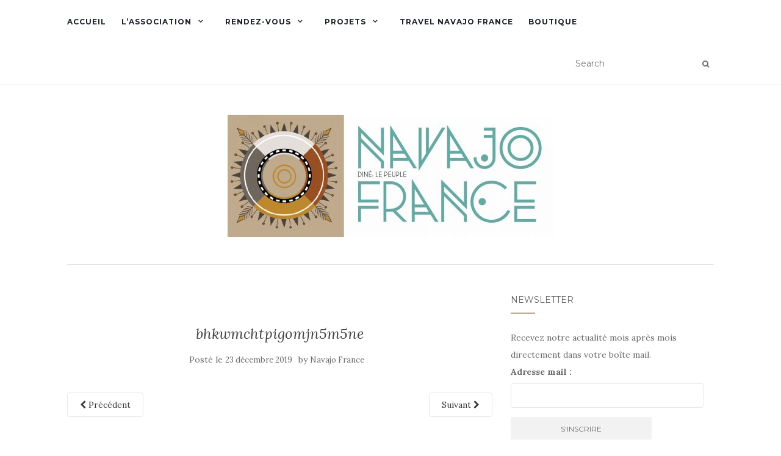

--- FILE ---
content_type: text/html; charset=UTF-8
request_url: https://navajo-france.com/19-fevrier-2020-20h45-diffusion-ushuaia-tv-chant-guerit-terre/bhkwmchtpigomjn5m5ne/
body_size: 15054
content:
<!doctype html> <!--[if !IE]><html class="no-js non-ie" lang="fr-FR"> <![endif]--> <!--[if IE 7 ]><html class="no-js ie7" lang="fr-FR"> <![endif]--> <!--[if IE 8 ]><html class="no-js ie8" lang="fr-FR"> <![endif]--> <!--[if IE 9 ]><html class="no-js ie9" lang="fr-FR"> <![endif]--> <!--[if gt IE 9]><!--><html class="no-js" lang="fr-FR"> <!--<![endif]--><head><meta charset="UTF-8"><meta name="viewport" content="width=device-width, initial-scale=1"><link rel="profile" href="https://gmpg.org/xfn/11"><link rel="pingback" href="https://navajo-france.com/xmlrpc.php"><meta name='robots' content='index, follow, max-image-preview:large, max-snippet:-1, max-video-preview:-1' /><title>bhkwmchtpigomjn5m5ne - Association Navajo France</title><link rel="canonical" href="https://navajo-france.com/19-fevrier-2020-20h45-diffusion-ushuaia-tv-chant-guerit-terre/bhkwmchtpigomjn5m5ne/" /><meta property="og:locale" content="fr_FR" /><meta property="og:type" content="article" /><meta property="og:title" content="bhkwmchtpigomjn5m5ne - Association Navajo France" /><meta property="og:url" content="https://navajo-france.com/19-fevrier-2020-20h45-diffusion-ushuaia-tv-chant-guerit-terre/bhkwmchtpigomjn5m5ne/" /><meta property="og:site_name" content="Association Navajo France" /><meta property="og:image" content="https://navajo-france.com/19-fevrier-2020-20h45-diffusion-ushuaia-tv-chant-guerit-terre/bhkwmchtpigomjn5m5ne" /><meta property="og:image:width" content="448" /><meta property="og:image:height" content="215" /><meta property="og:image:type" content="image/png" /><meta name="twitter:card" content="summary_large_image" /> <script type="application/ld+json" class="yoast-schema-graph">{"@context":"https://schema.org","@graph":[{"@type":"WebPage","@id":"https://navajo-france.com/19-fevrier-2020-20h45-diffusion-ushuaia-tv-chant-guerit-terre/bhkwmchtpigomjn5m5ne/","url":"https://navajo-france.com/19-fevrier-2020-20h45-diffusion-ushuaia-tv-chant-guerit-terre/bhkwmchtpigomjn5m5ne/","name":"bhkwmchtpigomjn5m5ne - Association Navajo France","isPartOf":{"@id":"https://navajo-france.com/#website"},"primaryImageOfPage":{"@id":"https://navajo-france.com/19-fevrier-2020-20h45-diffusion-ushuaia-tv-chant-guerit-terre/bhkwmchtpigomjn5m5ne/#primaryimage"},"image":{"@id":"https://navajo-france.com/19-fevrier-2020-20h45-diffusion-ushuaia-tv-chant-guerit-terre/bhkwmchtpigomjn5m5ne/#primaryimage"},"thumbnailUrl":"https://navajo-france.com/wp-content/uploads/2019/12/bhkwmchtpigomjn5m5ne.png","datePublished":"2019-12-23T20:34:21+00:00","dateModified":"2019-12-23T20:34:21+00:00","breadcrumb":{"@id":"https://navajo-france.com/19-fevrier-2020-20h45-diffusion-ushuaia-tv-chant-guerit-terre/bhkwmchtpigomjn5m5ne/#breadcrumb"},"inLanguage":"fr-FR","potentialAction":[{"@type":"ReadAction","target":["https://navajo-france.com/19-fevrier-2020-20h45-diffusion-ushuaia-tv-chant-guerit-terre/bhkwmchtpigomjn5m5ne/"]}]},{"@type":"ImageObject","inLanguage":"fr-FR","@id":"https://navajo-france.com/19-fevrier-2020-20h45-diffusion-ushuaia-tv-chant-guerit-terre/bhkwmchtpigomjn5m5ne/#primaryimage","url":"https://navajo-france.com/wp-content/uploads/2019/12/bhkwmchtpigomjn5m5ne.png","contentUrl":"https://navajo-france.com/wp-content/uploads/2019/12/bhkwmchtpigomjn5m5ne.png","width":448,"height":215},{"@type":"BreadcrumbList","@id":"https://navajo-france.com/19-fevrier-2020-20h45-diffusion-ushuaia-tv-chant-guerit-terre/bhkwmchtpigomjn5m5ne/#breadcrumb","itemListElement":[{"@type":"ListItem","position":1,"name":"Accueil","item":"https://navajo-france.com/"},{"@type":"ListItem","position":2,"name":"19 FEVRIER 2020 &#8211; 20H45 DIFFUSION USHUAÏA TV LE CHANT QUI GUERIT LA TERRE","item":"https://navajo-france.com/19-fevrier-2020-20h45-diffusion-ushuaia-tv-chant-guerit-terre/"},{"@type":"ListItem","position":3,"name":"bhkwmchtpigomjn5m5ne"}]},{"@type":"WebSite","@id":"https://navajo-france.com/#website","url":"https://navajo-france.com/","name":"Association Navajo France","description":"Association oeuvrant autour du peuple Navajo et de sa philosophie de vie","publisher":{"@id":"https://navajo-france.com/#organization"},"potentialAction":[{"@type":"SearchAction","target":{"@type":"EntryPoint","urlTemplate":"https://navajo-france.com/?s={search_term_string}"},"query-input":"required name=search_term_string"}],"inLanguage":"fr-FR"},{"@type":"Organization","@id":"https://navajo-france.com/#organization","name":"Association Navajo France","url":"https://navajo-france.com/","logo":{"@type":"ImageObject","inLanguage":"fr-FR","@id":"https://navajo-france.com/#/schema/logo/image/","url":"https://navajo-france.com/wp-content/uploads/2019/04/cropped-LOGO_ANF.jpg","contentUrl":"https://navajo-france.com/wp-content/uploads/2019/04/cropped-LOGO_ANF.jpg","width":534,"height":200,"caption":"Association Navajo France"},"image":{"@id":"https://navajo-france.com/#/schema/logo/image/"}}]}</script> <link rel='dns-prefetch' href='//fonts.googleapis.com' /><link rel="alternate" type="application/rss+xml" title="Association Navajo France &raquo; Flux" href="https://navajo-france.com/feed/" /><link rel="alternate" type="application/rss+xml" title="Association Navajo France &raquo; Flux des commentaires" href="https://navajo-france.com/comments/feed/" />  <script defer src="[data-uri]"></script> <style id='wp-emoji-styles-inline-css' type='text/css'>img.wp-smiley, img.emoji {
		display: inline !important;
		border: none !important;
		box-shadow: none !important;
		height: 1em !important;
		width: 1em !important;
		margin: 0 0.07em !important;
		vertical-align: -0.1em !important;
		background: none !important;
		padding: 0 !important;
	}</style><link rel='stylesheet' id='wp-block-library-css' href='//navajo-france.com/wp-includes/css/dist/block-library/style.min.css?ver=6.4.7' type='text/css' media='all' /><link rel='stylesheet' id='plethoraplugins-tabs-style-css' href='https://navajo-france.com/wp-content/cache/autoptimize/autoptimize_single_d2c41e6f53309eb35b62dd0e5aaa3660.php?ver=2.0' type='text/css' media='all' /><style id='classic-theme-styles-inline-css' type='text/css'>/*! This file is auto-generated */
.wp-block-button__link{color:#fff;background-color:#32373c;border-radius:9999px;box-shadow:none;text-decoration:none;padding:calc(.667em + 2px) calc(1.333em + 2px);font-size:1.125em}.wp-block-file__button{background:#32373c;color:#fff;text-decoration:none}</style><style id='global-styles-inline-css' type='text/css'>body{--wp--preset--color--black: #000000;--wp--preset--color--cyan-bluish-gray: #abb8c3;--wp--preset--color--white: #ffffff;--wp--preset--color--pale-pink: #f78da7;--wp--preset--color--vivid-red: #cf2e2e;--wp--preset--color--luminous-vivid-orange: #ff6900;--wp--preset--color--luminous-vivid-amber: #fcb900;--wp--preset--color--light-green-cyan: #7bdcb5;--wp--preset--color--vivid-green-cyan: #00d084;--wp--preset--color--pale-cyan-blue: #8ed1fc;--wp--preset--color--vivid-cyan-blue: #0693e3;--wp--preset--color--vivid-purple: #9b51e0;--wp--preset--gradient--vivid-cyan-blue-to-vivid-purple: linear-gradient(135deg,rgba(6,147,227,1) 0%,rgb(155,81,224) 100%);--wp--preset--gradient--light-green-cyan-to-vivid-green-cyan: linear-gradient(135deg,rgb(122,220,180) 0%,rgb(0,208,130) 100%);--wp--preset--gradient--luminous-vivid-amber-to-luminous-vivid-orange: linear-gradient(135deg,rgba(252,185,0,1) 0%,rgba(255,105,0,1) 100%);--wp--preset--gradient--luminous-vivid-orange-to-vivid-red: linear-gradient(135deg,rgba(255,105,0,1) 0%,rgb(207,46,46) 100%);--wp--preset--gradient--very-light-gray-to-cyan-bluish-gray: linear-gradient(135deg,rgb(238,238,238) 0%,rgb(169,184,195) 100%);--wp--preset--gradient--cool-to-warm-spectrum: linear-gradient(135deg,rgb(74,234,220) 0%,rgb(151,120,209) 20%,rgb(207,42,186) 40%,rgb(238,44,130) 60%,rgb(251,105,98) 80%,rgb(254,248,76) 100%);--wp--preset--gradient--blush-light-purple: linear-gradient(135deg,rgb(255,206,236) 0%,rgb(152,150,240) 100%);--wp--preset--gradient--blush-bordeaux: linear-gradient(135deg,rgb(254,205,165) 0%,rgb(254,45,45) 50%,rgb(107,0,62) 100%);--wp--preset--gradient--luminous-dusk: linear-gradient(135deg,rgb(255,203,112) 0%,rgb(199,81,192) 50%,rgb(65,88,208) 100%);--wp--preset--gradient--pale-ocean: linear-gradient(135deg,rgb(255,245,203) 0%,rgb(182,227,212) 50%,rgb(51,167,181) 100%);--wp--preset--gradient--electric-grass: linear-gradient(135deg,rgb(202,248,128) 0%,rgb(113,206,126) 100%);--wp--preset--gradient--midnight: linear-gradient(135deg,rgb(2,3,129) 0%,rgb(40,116,252) 100%);--wp--preset--font-size--small: 13px;--wp--preset--font-size--medium: 20px;--wp--preset--font-size--large: 36px;--wp--preset--font-size--x-large: 42px;--wp--preset--spacing--20: 0.44rem;--wp--preset--spacing--30: 0.67rem;--wp--preset--spacing--40: 1rem;--wp--preset--spacing--50: 1.5rem;--wp--preset--spacing--60: 2.25rem;--wp--preset--spacing--70: 3.38rem;--wp--preset--spacing--80: 5.06rem;--wp--preset--shadow--natural: 6px 6px 9px rgba(0, 0, 0, 0.2);--wp--preset--shadow--deep: 12px 12px 50px rgba(0, 0, 0, 0.4);--wp--preset--shadow--sharp: 6px 6px 0px rgba(0, 0, 0, 0.2);--wp--preset--shadow--outlined: 6px 6px 0px -3px rgba(255, 255, 255, 1), 6px 6px rgba(0, 0, 0, 1);--wp--preset--shadow--crisp: 6px 6px 0px rgba(0, 0, 0, 1);}:where(.is-layout-flex){gap: 0.5em;}:where(.is-layout-grid){gap: 0.5em;}body .is-layout-flow > .alignleft{float: left;margin-inline-start: 0;margin-inline-end: 2em;}body .is-layout-flow > .alignright{float: right;margin-inline-start: 2em;margin-inline-end: 0;}body .is-layout-flow > .aligncenter{margin-left: auto !important;margin-right: auto !important;}body .is-layout-constrained > .alignleft{float: left;margin-inline-start: 0;margin-inline-end: 2em;}body .is-layout-constrained > .alignright{float: right;margin-inline-start: 2em;margin-inline-end: 0;}body .is-layout-constrained > .aligncenter{margin-left: auto !important;margin-right: auto !important;}body .is-layout-constrained > :where(:not(.alignleft):not(.alignright):not(.alignfull)){max-width: var(--wp--style--global--content-size);margin-left: auto !important;margin-right: auto !important;}body .is-layout-constrained > .alignwide{max-width: var(--wp--style--global--wide-size);}body .is-layout-flex{display: flex;}body .is-layout-flex{flex-wrap: wrap;align-items: center;}body .is-layout-flex > *{margin: 0;}body .is-layout-grid{display: grid;}body .is-layout-grid > *{margin: 0;}:where(.wp-block-columns.is-layout-flex){gap: 2em;}:where(.wp-block-columns.is-layout-grid){gap: 2em;}:where(.wp-block-post-template.is-layout-flex){gap: 1.25em;}:where(.wp-block-post-template.is-layout-grid){gap: 1.25em;}.has-black-color{color: var(--wp--preset--color--black) !important;}.has-cyan-bluish-gray-color{color: var(--wp--preset--color--cyan-bluish-gray) !important;}.has-white-color{color: var(--wp--preset--color--white) !important;}.has-pale-pink-color{color: var(--wp--preset--color--pale-pink) !important;}.has-vivid-red-color{color: var(--wp--preset--color--vivid-red) !important;}.has-luminous-vivid-orange-color{color: var(--wp--preset--color--luminous-vivid-orange) !important;}.has-luminous-vivid-amber-color{color: var(--wp--preset--color--luminous-vivid-amber) !important;}.has-light-green-cyan-color{color: var(--wp--preset--color--light-green-cyan) !important;}.has-vivid-green-cyan-color{color: var(--wp--preset--color--vivid-green-cyan) !important;}.has-pale-cyan-blue-color{color: var(--wp--preset--color--pale-cyan-blue) !important;}.has-vivid-cyan-blue-color{color: var(--wp--preset--color--vivid-cyan-blue) !important;}.has-vivid-purple-color{color: var(--wp--preset--color--vivid-purple) !important;}.has-black-background-color{background-color: var(--wp--preset--color--black) !important;}.has-cyan-bluish-gray-background-color{background-color: var(--wp--preset--color--cyan-bluish-gray) !important;}.has-white-background-color{background-color: var(--wp--preset--color--white) !important;}.has-pale-pink-background-color{background-color: var(--wp--preset--color--pale-pink) !important;}.has-vivid-red-background-color{background-color: var(--wp--preset--color--vivid-red) !important;}.has-luminous-vivid-orange-background-color{background-color: var(--wp--preset--color--luminous-vivid-orange) !important;}.has-luminous-vivid-amber-background-color{background-color: var(--wp--preset--color--luminous-vivid-amber) !important;}.has-light-green-cyan-background-color{background-color: var(--wp--preset--color--light-green-cyan) !important;}.has-vivid-green-cyan-background-color{background-color: var(--wp--preset--color--vivid-green-cyan) !important;}.has-pale-cyan-blue-background-color{background-color: var(--wp--preset--color--pale-cyan-blue) !important;}.has-vivid-cyan-blue-background-color{background-color: var(--wp--preset--color--vivid-cyan-blue) !important;}.has-vivid-purple-background-color{background-color: var(--wp--preset--color--vivid-purple) !important;}.has-black-border-color{border-color: var(--wp--preset--color--black) !important;}.has-cyan-bluish-gray-border-color{border-color: var(--wp--preset--color--cyan-bluish-gray) !important;}.has-white-border-color{border-color: var(--wp--preset--color--white) !important;}.has-pale-pink-border-color{border-color: var(--wp--preset--color--pale-pink) !important;}.has-vivid-red-border-color{border-color: var(--wp--preset--color--vivid-red) !important;}.has-luminous-vivid-orange-border-color{border-color: var(--wp--preset--color--luminous-vivid-orange) !important;}.has-luminous-vivid-amber-border-color{border-color: var(--wp--preset--color--luminous-vivid-amber) !important;}.has-light-green-cyan-border-color{border-color: var(--wp--preset--color--light-green-cyan) !important;}.has-vivid-green-cyan-border-color{border-color: var(--wp--preset--color--vivid-green-cyan) !important;}.has-pale-cyan-blue-border-color{border-color: var(--wp--preset--color--pale-cyan-blue) !important;}.has-vivid-cyan-blue-border-color{border-color: var(--wp--preset--color--vivid-cyan-blue) !important;}.has-vivid-purple-border-color{border-color: var(--wp--preset--color--vivid-purple) !important;}.has-vivid-cyan-blue-to-vivid-purple-gradient-background{background: var(--wp--preset--gradient--vivid-cyan-blue-to-vivid-purple) !important;}.has-light-green-cyan-to-vivid-green-cyan-gradient-background{background: var(--wp--preset--gradient--light-green-cyan-to-vivid-green-cyan) !important;}.has-luminous-vivid-amber-to-luminous-vivid-orange-gradient-background{background: var(--wp--preset--gradient--luminous-vivid-amber-to-luminous-vivid-orange) !important;}.has-luminous-vivid-orange-to-vivid-red-gradient-background{background: var(--wp--preset--gradient--luminous-vivid-orange-to-vivid-red) !important;}.has-very-light-gray-to-cyan-bluish-gray-gradient-background{background: var(--wp--preset--gradient--very-light-gray-to-cyan-bluish-gray) !important;}.has-cool-to-warm-spectrum-gradient-background{background: var(--wp--preset--gradient--cool-to-warm-spectrum) !important;}.has-blush-light-purple-gradient-background{background: var(--wp--preset--gradient--blush-light-purple) !important;}.has-blush-bordeaux-gradient-background{background: var(--wp--preset--gradient--blush-bordeaux) !important;}.has-luminous-dusk-gradient-background{background: var(--wp--preset--gradient--luminous-dusk) !important;}.has-pale-ocean-gradient-background{background: var(--wp--preset--gradient--pale-ocean) !important;}.has-electric-grass-gradient-background{background: var(--wp--preset--gradient--electric-grass) !important;}.has-midnight-gradient-background{background: var(--wp--preset--gradient--midnight) !important;}.has-small-font-size{font-size: var(--wp--preset--font-size--small) !important;}.has-medium-font-size{font-size: var(--wp--preset--font-size--medium) !important;}.has-large-font-size{font-size: var(--wp--preset--font-size--large) !important;}.has-x-large-font-size{font-size: var(--wp--preset--font-size--x-large) !important;}
.wp-block-navigation a:where(:not(.wp-element-button)){color: inherit;}
:where(.wp-block-post-template.is-layout-flex){gap: 1.25em;}:where(.wp-block-post-template.is-layout-grid){gap: 1.25em;}
:where(.wp-block-columns.is-layout-flex){gap: 2em;}:where(.wp-block-columns.is-layout-grid){gap: 2em;}
.wp-block-pullquote{font-size: 1.5em;line-height: 1.6;}</style><link rel='stylesheet' id='stripe-handler-ng-style-css' href='https://navajo-france.com/wp-content/cache/autoptimize/autoptimize_single_aa4b8db3479519b496c29ed10208f545.php?ver=2.0.95' type='text/css' media='all' /><link rel='stylesheet' id='activello-bootstrap-css' href='//navajo-france.com/wp-content/themes/activello/assets/css/bootstrap.min.css?ver=6.4.7' type='text/css' media='all' /><link rel='stylesheet' id='activello-icons-css' href='//navajo-france.com/wp-content/themes/activello/assets/css/font-awesome.min.css?ver=6.4.7' type='text/css' media='all' /><link rel='stylesheet' id='activello-fonts-css' href='//fonts.googleapis.com/css?family=Lora%3A400%2C400italic%2C700%2C700italic%7CMontserrat%3A400%2C700%7CMaven+Pro%3A400%2C700&#038;ver=6.4.7' type='text/css' media='all' /><link rel='stylesheet' id='activello-style-css' href='https://navajo-france.com/wp-content/cache/autoptimize/autoptimize_single_75f2ed77e8206a1f7ceb0e79bf5f6ccd.php?ver=6.4.7' type='text/css' media='all' /> <script type="text/javascript" src="https://navajo-france.com/wp-content/cache/autoptimize/autoptimize_single_6857ed16327f63b33982ea69d8f73350.php?ver=1.7.5" id="stop-user-enumeration-js" defer="defer" data-wp-strategy="defer"></script> <script type="text/javascript" src="//navajo-france.com/wp-includes/js/jquery/jquery.min.js?ver=3.7.1" id="jquery-core-js"></script> <script defer type="text/javascript" src="//navajo-france.com/wp-includes/js/jquery/jquery-migrate.min.js?ver=3.4.1" id="jquery-migrate-js"></script> <script defer type="text/javascript" src="//navajo-france.com/wp-content/themes/activello/assets/js/vendor/modernizr.min.js?ver=6.4.7" id="activello-modernizr-js"></script> <script defer type="text/javascript" src="//navajo-france.com/wp-content/themes/activello/assets/js/vendor/bootstrap.min.js?ver=6.4.7" id="activello-bootstrapjs-js"></script> <script defer type="text/javascript" src="//navajo-france.com/wp-content/themes/activello/assets/js/functions.min.js?ver=6.4.7" id="activello-functions-js"></script> <link rel="https://api.w.org/" href="https://navajo-france.com/wp-json/" /><link rel="alternate" type="application/json" href="https://navajo-france.com/wp-json/wp/v2/media/3155" /><link rel="EditURI" type="application/rsd+xml" title="RSD" href="https://navajo-france.com/xmlrpc.php?rsd" /><meta name="generator" content="WordPress 6.4.7" /><link rel='shortlink' href='https://navajo-france.com/?p=3155' /><link rel="alternate" type="application/json+oembed" href="https://navajo-france.com/wp-json/oembed/1.0/embed?url=https%3A%2F%2Fnavajo-france.com%2F19-fevrier-2020-20h45-diffusion-ushuaia-tv-chant-guerit-terre%2Fbhkwmchtpigomjn5m5ne%2F" /><link rel="alternate" type="text/xml+oembed" href="https://navajo-france.com/wp-json/oembed/1.0/embed?url=https%3A%2F%2Fnavajo-france.com%2F19-fevrier-2020-20h45-diffusion-ushuaia-tv-chant-guerit-terre%2Fbhkwmchtpigomjn5m5ne%2F&#038;format=xml" /><style type="text/css">a:hover, a:focus, article.post .post-categories a:hover, article.post .post-categories a:focus, .entry-title a:hover, .entry-title a:focus, .entry-meta a:hover, .entry-meta a:focus, .entry-footer a:hover, .entry-footer a:focus, .read-more a:hover, .read-more a:focus, .social-icons a:hover, .social-icons a:focus, .flex-caption .post-categories a:hover, .flex-caption .post-categories a:focus, .flex-caption .read-more a:hover, .flex-caption .read-more a:focus, .flex-caption h2:hover, .flex-caption h2:focus-within, .comment-meta.commentmetadata a:hover, .comment-meta.commentmetadata a:focus, .post-inner-content .cat-item a:hover, .post-inner-content .cat-item a:focus, .navbar-default .navbar-nav > .active > a, .navbar-default .navbar-nav > .active > a:hover, .navbar-default .navbar-nav > .active > a:focus, .navbar-default .navbar-nav > li > a:hover, .navbar-default .navbar-nav > li > a:focus, .navbar-default .navbar-nav > .open > a, .navbar-default .navbar-nav > .open > a:hover, blockquote:before, .navbar-default .navbar-nav > .open > a:focus, .cat-title a, .single .entry-content a, .site-info a:hover, .site-info a:focus {color:#bea98d}article.post .post-categories:after, .post-inner-content .cat-item:after, #secondary .widget-title:after, .dropdown-menu>.active>a, .dropdown-menu>.active>a:hover, .dropdown-menu>.active>a:focus {background:#bea98d}.label-default[href]:hover, .label-default[href]:focus, .btn-default:hover, .btn-default:focus, .btn-default:active, .btn-default.active, #image-navigation .nav-previous a:hover, #image-navigation .nav-previous a:focus, #image-navigation .nav-next a:hover, #image-navigation .nav-next a:focus, .woocommerce #respond input#submit:hover, .woocommerce #respond input#submit:focus, .woocommerce a.button:hover, .woocommerce a.button:focus, .woocommerce button.button:hover, .woocommerce button.button:focus, .woocommerce input.button:hover, .woocommerce input.button:focus, .woocommerce #respond input#submit.alt:hover, .woocommerce #respond input#submit.alt:focus, .woocommerce a.button.alt:hover, .woocommerce a.button.alt:focus, .woocommerce button.button.alt:hover, .woocommerce button.button.alt:focus, .woocommerce input.button.alt:hover, .woocommerce input.button.alt:focus, .input-group-btn:last-child>.btn:hover, .input-group-btn:last-child>.btn:focus, .scroll-to-top:hover, .scroll-to-top:focus, button, html input[type=button]:hover, html input[type=button]:focus, input[type=reset]:hover, input[type=reset]:focus, .comment-list li .comment-body:after, .page-links a:hover span, .page-links a:focus span, .page-links span, input[type=submit]:hover, input[type=submit]:focus, .comment-form #submit:hover, .comment-form #submit:focus, .tagcloud a:hover, .tagcloud a:focus, .single .entry-content a:hover, .single .entry-content a:focus, .navbar-default .navbar-nav .open .dropdown-menu > li > a:hover, .dropdown-menu> li> a:hover, .dropdown-menu> li> a:focus, .navbar-default .navbar-nav .open .dropdown-menu > li > a:focus {background-color:#bea98d; }input[type="text"]:focus, input[type="email"]:focus, input[type="tel"]:focus, input[type="url"]:focus, input[type="password"]:focus, input[type="search"]:focus, textarea:focus { outline-color: #bea98d; }#social a:hover, #social a:focus, .header-search-icon:hover, .header-search-icon:focus  { color:#bea98d}</style><style type="text/css">#social li{
			display: inline-block;
		}
		#social li,
		#social ul {
			border: 0!important;
			list-style: none;
			padding-left: 0;
			text-align: center;
		}
		#social li a[href*="twitter.com"] .fa:before,
		.fa-twitter:before {
			content: "\f099"
		}
		#social li a[href*="facebook.com"] .fa:before,
		.fa-facebook-f:before,
		.fa-facebook:before {
			content: "\f09a"
		}
		#social li a[href*="github.com"] .fa:before,
		.fa-github:before {
			content: "\f09b"
		}
		#social li a[href*="/feed"] .fa:before,
		.fa-rss:before {
			content: "\f09e"
		}
		#social li a[href*="pinterest.com"] .fa:before,
		.fa-pinterest:before {
			content: "\f0d2"
		}
		#social li a[href*="plus.google.com"] .fa:before,
		.fa-google-plus:before {
			content: "\f0d5"
		}
		#social li a[href*="linkedin.com"] .fa:before,
		.fa-linkedin:before {
			content: "\f0e1"
		}
		#social li a[href*="youtube.com"] .fa:before,
		.fa-youtube:before {
			content: "\f167"
		}
		#social li a[href*="instagram.com"] .fa:before,
		.fa-instagram:before {
			content: "\f16d"
		}
		#social li a[href*="flickr.com"] .fa:before,
		.fa-flickr:before {
			content: "\f16e"
		}
		#social li a[href*="tumblr.com"] .fa:before,
		.fa-tumblr:before {
			content: "\f173"
		}
		#social li a[href*="dribbble.com"] .fa:before,
		.fa-dribbble:before {
			content: "\f17d"
		}
		#social li a[href*="skype.com"] .fa:before,
		.fa-skype:before {
			content: "\f17e"
		}
		#social li a[href*="foursquare.com"] .fa:before,
		.fa-foursquare:before {
			content: "\f180"
		}
		#social li a[href*="vimeo.com"] .fa:before,
		.fa-vimeo-square:before {
			content: "\f194"
		}
		#social li a[href*="weheartit.com"] .fa:before,
		.fa-heart:before {
			content: "\f004"
		}
		#social li a[href*="spotify.com"] .fa:before,
		.fa-spotify:before {
			content: "\f1bc"
		}
		#social li a[href*="soundcloud.com"] .fa:before,
		.fa-soundcloud:before {
			content: "\f1be"
		}</style><link rel="icon" href="https://navajo-france.com/wp-content/uploads/2017/04/cropped-navajo-songline-logo-carre-transparent-150x150.png" sizes="32x32" /><link rel="icon" href="https://navajo-france.com/wp-content/uploads/2017/04/cropped-navajo-songline-logo-carre-transparent.png" sizes="192x192" /><link rel="apple-touch-icon" href="https://navajo-france.com/wp-content/uploads/2017/04/cropped-navajo-songline-logo-carre-transparent.png" /><meta name="msapplication-TileImage" content="https://navajo-france.com/wp-content/uploads/2017/04/cropped-navajo-songline-logo-carre-transparent.png" /><style type="text/css" id="wp-custom-css">/*
Vous pouvez ajouter du CSS personnalisé ici.

Cliquez sur l’icône d’aide ci-dessus pour en savoir plus.
*/

.stripeButton {
	background-color:rgb(190, 169, 141);
}

#comments, .comments-link, .copyright, .hidden {
	display: none; !important
}</style></head><body data-rsssl=1 class="attachment attachment-template-default single single-attachment postid-3155 attachmentid-3155 attachment-png wp-custom-logo group-blog has-sidebar-right"><div id="page" class="hfeed site"><header id="masthead" class="site-header" role="banner"><nav class="navbar navbar-default" role="navigation"><div class="container"><div class="row"><div class="site-navigation-inner col-sm-12"><div class="navbar-header"> <button type="button" class="btn navbar-toggle" data-toggle="collapse" data-target=".navbar-ex1-collapse"> <span class="sr-only">Afficher/masquer la navigation</span> <span class="icon-bar"></span> <span class="icon-bar"></span> <span class="icon-bar"></span> </button></div><div class="collapse navbar-collapse navbar-ex1-collapse"><ul id="menu-menu-principal" class="nav navbar-nav"><li id="menu-item-1737" class="menu-item menu-item-type-custom menu-item-object-custom menu-item-1737"><a title="Accueil" href="//navajo-france.com/v2/">Accueil</a></li><li id="menu-item-4348" class="menu-item menu-item-type-custom menu-item-object-custom menu-item-has-children menu-item-4348"><a title="L&#039;Association" href="#">L&rsquo;Association </a><span class="activello-dropdown"></span><ul role="menu" class=" dropdown-menu"><li id="menu-item-4346" class="menu-item menu-item-type-post_type menu-item-object-page menu-item-4346"><a title="Qui sommes-nous ?" href="https://navajo-france.com/qui-sommes-nous/">Qui sommes-nous ?</a></li><li id="menu-item-4347" class="menu-item menu-item-type-post_type menu-item-object-page menu-item-4347"><a title="Notre histoire" href="https://navajo-france.com/notre-histoire/">Notre histoire</a></li><li id="menu-item-4345" class="menu-item menu-item-type-post_type menu-item-object-page menu-item-4345"><a title="Notre vocation" href="https://navajo-france.com/notre-vocation/">Notre vocation</a></li><li id="menu-item-4344" class="menu-item menu-item-type-post_type menu-item-object-page menu-item-4344"><a title="Nos actions" href="https://navajo-france.com/nos-actions/">Nos actions</a></li><li id="menu-item-4342" class="menu-item menu-item-type-post_type menu-item-object-page menu-item-4342"><a title="Nos partenaires" href="https://navajo-france.com/nos-partenaires/">Nos partenaires</a></li><li id="menu-item-4343" class="menu-item menu-item-type-post_type menu-item-object-page menu-item-4343"><a title="Nous soutenir" href="https://navajo-france.com/nous-soutenir/">Nous soutenir</a></li></ul></li><li id="menu-item-4353" class="menu-item menu-item-type-custom menu-item-object-custom menu-item-has-children menu-item-4353"><a title="Rendez-vous" href="#">Rendez-vous </a><span class="activello-dropdown"></span><ul role="menu" class=" dropdown-menu"><li id="menu-item-4354" class="menu-item menu-item-type-taxonomy menu-item-object-category menu-item-4354"><a title="Ateliers" href="https://navajo-france.com/section/ateliers/">Ateliers</a></li><li id="menu-item-4356" class="menu-item menu-item-type-taxonomy menu-item-object-category menu-item-4356"><a title="Concerts" href="https://navajo-france.com/section/concerts/">Concerts</a></li><li id="menu-item-4355" class="menu-item menu-item-type-taxonomy menu-item-object-category menu-item-4355"><a title="Conférences" href="https://navajo-france.com/section/conferences/">Conférences</a></li></ul></li><li id="menu-item-4357" class="menu-item menu-item-type-custom menu-item-object-custom menu-item-has-children menu-item-4357"><a title="Projets" href="#">Projets </a><span class="activello-dropdown"></span><ul role="menu" class=" dropdown-menu"><li id="menu-item-4359" class="menu-item menu-item-type-taxonomy menu-item-object-category menu-item-4359"><a title="Agro-écologie" href="https://navajo-france.com/section/agroecologie/">Agro-écologie</a></li><li id="menu-item-4358" class="menu-item menu-item-type-taxonomy menu-item-object-category menu-item-4358"><a title="Films" href="https://navajo-france.com/section/films/">Films</a></li></ul></li><li id="menu-item-2688" class="menu-item menu-item-type-post_type menu-item-object-page menu-item-2688"><a title="Travel Navajo France" href="https://navajo-france.com/travel-navajo-france/">Travel Navajo France</a></li><li id="menu-item-3344" class="menu-item menu-item-type-post_type menu-item-object-page menu-item-3344"><a title="Boutique" href="https://navajo-france.com/boutique/">Boutique</a></li></ul></div><div class="nav-search"><form action="https://navajo-france.com/" method="get"><input type="text" name="s" value="" placeholder="Search"><button type="submit" class="header-search-icon" name="submit" id="searchsubmit" value="Recherche"><i class="fa fa-search"></i></button></form></div></div></div></div></nav><div class="container"><div id="logo"> <span class="site-name"> <a href="https://navajo-france.com/" class="custom-logo-link" rel="home"><img width="534" height="200" src="https://navajo-france.com/wp-content/uploads/2019/04/cropped-LOGO_ANF.jpg" class="custom-logo" alt="Association Navajo France" decoding="async" fetchpriority="high" srcset="https://navajo-france.com/wp-content/uploads/2019/04/cropped-LOGO_ANF.jpg 534w, https://navajo-france.com/wp-content/uploads/2019/04/cropped-LOGO_ANF-300x112.jpg 300w" sizes="(max-width: 534px) 100vw, 534px" /></a> </span></div><div id="line"></div></div></header><div id="content" class="site-content"><div class="top-section"></div><div class="container main-content-area"><div class="row"><div class="main-content-inner col-sm-12 col-md-8 side-right"><div class="post-inner-content"><article id="post-3155" class="post-3155 attachment type-attachment status-inherit hentry"><header class="entry-header"><h1 class="entry-title">bhkwmchtpigomjn5m5ne</h1><div class="entry-meta"> <span class="posted-on">Posté le <a href="https://navajo-france.com/19-fevrier-2020-20h45-diffusion-ushuaia-tv-chant-guerit-terre/bhkwmchtpigomjn5m5ne/" rel="bookmark"><time class="entry-date published" datetime="2019-12-23T21:34:21+01:00">23 décembre 2019</time></a></span>by <span class="author vcard"><a class="url fn n" href="https://navajo-france.com/author/lorenza/">Navajo France</a></span></div><nav role="navigation" id="image-navigation" class="navigation-image nav-links"><div class="nav-previous"><a href='https://navajo-france.com/19-fevrier-2020-20h45-diffusion-ushuaia-tv-chant-guerit-terre/aaf-logo-2/'><i class="fa fa-chevron-left"></i> Pr&eacute;c&eacute;dent</a></div><div class="nav-next"><a href='https://navajo-france.com/19-fevrier-2020-20h45-diffusion-ushuaia-tv-chant-guerit-terre/fjrz3qcrtojvsotdtn4j/'>Suivant <i class="fa fa-chevron-right"></i></a></div></nav></header><div class="entry-content"><div class="entry-attachment"><div class="attachment"> <a href="https://navajo-france.com/19-fevrier-2020-20h45-diffusion-ushuaia-tv-chant-guerit-terre/fjrz3qcrtojvsotdtn4j/" title="bhkwmchtpigomjn5m5ne" rel="attachment"><img width="448" height="215" src="https://navajo-france.com/wp-content/uploads/2019/12/bhkwmchtpigomjn5m5ne.png" class="attachment-1200x1200 size-1200x1200" alt="" decoding="async" srcset="https://navajo-france.com/wp-content/uploads/2019/12/bhkwmchtpigomjn5m5ne.png 448w, https://navajo-france.com/wp-content/uploads/2019/12/bhkwmchtpigomjn5m5ne-300x144.png 300w" sizes="(max-width: 448px) 100vw, 448px" /></a></div></div></div><footer class="entry-meta"></footer></article></div></div><div id="secondary" class="widget-area col-sm-12 col-md-4" role="complementary"><div class="inner"><aside id="custom_html-4" class="widget_text widget widget_custom_html"><h3 class="widget-title">NEWSLETTER</h3><div class="textwidget custom-html-widget"><script defer src="[data-uri]"></script><form id="mc4wp-form-1" class="mc4wp-form mc4wp-form-1728" method="post" data-id="1728" data-name="Newsletter Navajo France" ><div class="mc4wp-form-fields"><p> Recevez notre actualité mois après mois directement dans votre boîte mail. <br/> <label>Adresse mail : </label> <input type="email" name="EMAIL" placeholder="" required /></p><p> <input type="submit" value="S'inscrire" /></p></div><label style="display: none !important;">Laissez ce champ vide si vous êtes humain : <input type="text" name="_mc4wp_honeypot" value="" tabindex="-1" autocomplete="off" /></label><input type="hidden" name="_mc4wp_timestamp" value="1768882065" /><input type="hidden" name="_mc4wp_form_id" value="1728" /><input type="hidden" name="_mc4wp_form_element_id" value="mc4wp-form-1" /><div class="mc4wp-response"></div></form></div></aside><aside id="custom_html-8" class="widget_text widget widget_custom_html"><h3 class="widget-title">DONS</h3><div class="textwidget custom-html-widget">Aidez l'Association Navajo France à poursuivre son oeuvre grâce à vos dons, petits comme grands ! <br /> <br /> <b>Dons PayPal</b><form target="_blank" action="https://www.paypal.com/cgi-bin/webscr" method="post" ><input type="hidden" name="charset" value="utf-8"><input type="hidden" name="cmd" value="_donations"><input type="hidden" name="business" value="navajofrance@gmail.com"><input type="hidden" name="item_name" value="Don Association Navajo France"><input type="hidden" name="currency_code" value="EUR"><input type="hidden" name="notify_url" value="https://navajo-france.com/?wp_paypal_ipn=1"><input type="hidden" name="bn" value="WPPayPal_Donate_WPS_US"><input type="image" src="https://navajo-france.com/wp-content/plugins/wp-paypal/images/donate.png" border="0" name="submit"></form> <br /> <b>Dons CB</b><div class="asp_product_buy_button"><div class="asp-processing-cont" style="display:none;"><span class="asp-processing">Processing <i>.</i><i>.</i><i>.</i></span></div><form id="asp_ng_form_0696eff91a66bf" class="asp-stripe-form" action=""  method="POST"> <input type="hidden" name="asp_product_id" value="2371" /><div class="asp-child-hidden-fields" style="display: none !important;"></div></form><div id="asp-all-buttons-container-0696eff91a66bf" class="asp_all_buttons_container"><div class="asp_product_buy_btn_container"><button id="asp_ng_button_0696eff91a66bf" type="submit" class="stripeButton" ><span>Donation</span></button></div><noscript>Stripe Payments nécessite que Javascript soit pris en charge par le navigateur pour fonctionner.</noscript></div><div id="asp-btn-spinner-container-0696eff91a66bf" class="asp-btn-spinner-container" style="display: none !important"><div class="asp-btn-spinner"><div></div><div></div><div></div><div></div></div></div><script defer src="[data-uri]"></script></div></div></aside><aside id="custom_html-6" class="widget_text widget widget_custom_html"><h3 class="widget-title">LIVRE</h3><div class="textwidget custom-html-widget"><i>« Vingt ans auprès des Navajos. Hózhó, mon chemin sur la voie de la beauté. »</i> <br /> <br /> <img src="https://m.media-amazon.com/images/I/81Y3qkHvN9L._SL1500_.jpg" alt="Image du livre Vingt ans auprès des Navajos
Hózhó, mon chemin sur la voie de la beauté" style="display: block; margin-left: auto; margin-right: auto; width: 75%;" /> <br /> Dûment nantie de l’autorisation des Dinés, Lorenza Garcia nous initie aux valeurs de hózhó, «la voie de la beauté» dans le langage navajo, et à la façon dont elles aident à vivre ensemble et en harmonie avec les différents règnes du vivant. <br /> <br /> Disponible chez: <b><a href="https://www.fnac.com/a18769630/Lorenza-Garcia-Vingt-ans-aupres-des-Navajos" target="_blank" rel="noopener">Fnac</a> • <a href="https://amzn.eu/d/0s4xN7j" target="_blank" rel="noopener">Amazon</a> • <a href="https://www.mamaeditions.com/catalogue/temoignages/20-ans-aupres-des-navajos" target="_blank" rel="noopener">Mama Éditions</a></b></div></aside><aside id="custom_html-7" class="widget_text widget widget_custom_html"><h3 class="widget-title">Nos Films</h3><div class="textwidget custom-html-widget">Découvrez les projets cinématographiques de l’Association Navajo France ! <br/> <a href="https://navajo-france.com/nos-films/"><button>REGARDER LES FILMS</button></a></div></aside><aside id="custom_html-5" class="widget_text widget widget_custom_html"><h3 class="widget-title">ADHÉSION</h3><div class="textwidget custom-html-widget">Adhérez à l'Association Navajo France ! <br /> <button onclick="location.href='https://navajo-france.com/adhesion'">FORMULAIRE</button></div></aside><aside id="activello-social-1" class="widget activello-social"><h3 class="widget-title">RÉSEAUX SOCIAUX</h3><div class="social-icons sticky-sidebar-social"><nav id="social" class="social-icons"><ul id="menu-social-items" class="social-menu"><li id="menu-item-1739" class="menu-item menu-item-type-custom menu-item-object-custom menu-item-1739"><a href="https://www.facebook.com/NavajoFrance/"><i class="social_icon fa"><span>Facebook</span></i></a></li><li id="menu-item-1740" class="menu-item menu-item-type-custom menu-item-object-custom menu-item-1740"><a href="https://www.twitter.com/NavajoFrance/"><i class="social_icon fa"><span>Twitter</span></i></a></li><li id="menu-item-1741" class="menu-item menu-item-type-custom menu-item-object-custom menu-item-1741"><a href="https://www.youtube.com/channel/UCm7yG5GCBLsxeyG-OTiyEzg"><i class="social_icon fa"><span>YouTube</span></i></a></li></ul></nav></div></aside><aside id="text-7" class="widget widget_text"><h3 class="widget-title">CONTACT</h3><div class="textwidget">Vous pouvez nous contacter à : <a href="mailto:navajofrance@gmail.com" style="color:#BEA98D;">navajofrance@gmail.com</a></div></aside></div></div></div></div></div></div><div id="footer-area"><footer id="colophon" class="site-footer" role="contentinfo"><div class="site-info container"><div class="row"><nav id="social" class="social-icons"><ul id="menu-social-items" class="social-menu"><li class="menu-item menu-item-type-custom menu-item-object-custom menu-item-1739"><a href="https://www.facebook.com/NavajoFrance/"><i class="social_icon fa"><span>Facebook</span></i></a></li><li class="menu-item menu-item-type-custom menu-item-object-custom menu-item-1740"><a href="https://www.twitter.com/NavajoFrance/"><i class="social_icon fa"><span>Twitter</span></i></a></li><li class="menu-item menu-item-type-custom menu-item-object-custom menu-item-1741"><a href="https://www.youtube.com/channel/UCm7yG5GCBLsxeyG-OTiyEzg"><i class="social_icon fa"><span>YouTube</span></i></a></li></ul></nav><div class="copyright col-md-12"> © 2025 Association Navajo France						Thème par <a href="http://colorlib.com/" target="_blank">Colorlib</a>. Propulsé par <a href="http://wordpress.org/" target="_blank">WordPress</a></div></div></div> <button class="scroll-to-top"><i class="fa fa-angle-up"></i></button></footer></div></div> <script defer src="[data-uri]"></script> <script defer src="[data-uri]"></script><link rel='stylesheet' id='asp-default-style-css' href='https://navajo-france.com/wp-content/cache/autoptimize/autoptimize_single_a3941db1080a87db16c8f8713f0677d2.php?ver=2.0.95' type='text/css' media='all' /> <script defer id="stripe-handler-ng-js-extra" src="[data-uri]"></script> <script defer type="text/javascript" src="https://navajo-france.com/wp-content/cache/autoptimize/autoptimize_single_d23c4833984cb1d7b3048162eb31b7d5.php?ver=2.0.95" id="stripe-handler-ng-js"></script> <script defer type="text/javascript" src="https://navajo-france.com/wp-content/cache/autoptimize/autoptimize_single_f0e1962b8661f196a6a2a6379227d6f6.php?ver=20140222" id="activello-skip-link-focus-fix-js"></script> <script type="text/javascript" defer src="https://navajo-france.com/wp-content/cache/autoptimize/autoptimize_single_0d7f6b4930df680c368db0d604444b39.php?ver=4.10.8" id="mc4wp-forms-api-js"></script> </body></html>

--- FILE ---
content_type: text/css; charset=utf-8
request_url: https://navajo-france.com/wp-content/cache/autoptimize/autoptimize_single_a3941db1080a87db16c8f8713f0677d2.php?ver=2.0.95
body_size: 918
content:
.asp_product_item{display:block;border:1px solid #e7e9eb;box-shadow:0 1px 3px 0 rgba(0,0,0,.05);margin-top:10px;margin-bottom:10px;padding:15px}.asp_product_item_thumbnail img{width:75px;height:75px;float:left;margin-right:10px;object-fit:cover}.asp_product_name{float:left;font-size:24px;font-weight:700;line-height:75px}.asp_product_description{margin:15px 0;border-bottom:1px solid #eee}.asp_price_container{font-weight:700;margin:5px 0}.asp_product_item_amount_input_container,.asp_product_custom_field_input_container,.asp_product_currency_input_container{margin:5px 0 10px}.asp_product_item_qty_input_container{margin:10px 0}.asp_product_item_qty_input{max-width:50px}.asp_post_item{width:90%}.asp_post_item_top{display:block}.asp_post_thumbnail img{width:100%;border:1px solid #e8e4e3;padding:5px}.asp_post_title{font-size:26px;font-weight:700;margin-bottom:20px}.asp_product_buy_button input{display:inline-block;line-height:1;padding:8px 10px}.asp_product_buy_button input::placeholder{font-style:italic;color:#bbb}.asp_product_buy_button{display:block}.asp_product_buy_btn{text-decoration:none;font:bold 13px/13px HelveticaNeue,Arial;padding:8px 15px;text-transform:none;height:32px;border-radius:4px;vertical-align:middle;border:0}.asp_product_buy_btn:hover{transition:none;text-transform:none}.asp_product_buy_btn span{vertical-align:middle}@media (max-width:500px){.asp_product_buy_btn{min-width:130px}.asp-stripe-form{text-align:center}.asp_price_container{text-align:center}}.asp_product_buy_btn.blue{background:#92dbf6;filter:progid:DXImageTransform.Microsoft.gradient(startColorstr='#abe4f8',endColorstr='#6fcef3');background:-webkit-gradient(linear,left top,left bottom,from(#abe4f8),to(#6fcef3));background:-moz-linear-gradient(top,#abe4f8,#6fcef3);border-color:#8dc5da #76b7cf #63abc7;color:#1e4657 !important;text-shadow:0 1px 0 #b6e6f9;-webkit-box-shadow:0 1px 1px #d6d6d6,inset 0 1px 0 #c0ebfa;-moz-box-shadow:0 1px 1px #d6d6d6,inset 0 1px 0 #c0ebfa;box-shadow:0 1px 1px #d6d6d6,inset 0 1px 0 #c0ebfa}.asp_product_buy_btn.blue:hover{background:#92dbf6;border-color:#7caec0 #68a3ba #5a9cb5;text-shadow:0 1px 0 #bee9fa;-webkit-box-shadow:0 1px 1px #d6d6d6,inset 0 1px 0 #ade4f8;-moz-box-shadow:0 1px 1px #d6d6d6,inset 0 1px 0 #ade4f8;box-shadow:0 1px 1px #d6d6d6,inset 0 1px 0 #ade4f8}.asp_product_buy_btn.green{background:#b7d770;filter:progid:DXImageTransform.Microsoft.gradient(startColorstr='#cae285',endColorstr='#9fcb57');background:-webkit-gradient(linear,left top,left bottom,from(#cae285),to(#9fcb57));background:-moz-linear-gradient(top,#cae285,#9fcb57);border-color:#adc671 #98b65b #87aa4a;color:#2f4014 !important;text-shadow:0 1px 0 #cfe5a4;-webkit-box-shadow:0 1px 1px #d3d3d3,inset 0 1px 0 #d7e9a4;-moz-box-shadow:0 1px 1px #d3d3d3,inset 0 1px 0 #d7e9a4;box-shadow:0 1px 1px #d3d3d3,inset 0 1px 0 #d7e9a4}.asp_product_buy_btn.green:hover{background:#b9d972;filter:progid:DXImageTransform.Microsoft.gradient(startColorstr='#b8d872',endColorstr='#b9d972');background:-webkit-gradient(linear,left top,left bottom,from(#b8d872),to(#b9d972));background:-moz-linear-gradient(top,#b8d872,#b9d972);border-color:#8bb14d #83a648 #7d9e45;text-shadow:0 1px 0 #d5e8aa;-webkit-box-shadow:0 1px 1px #d5d5d5,inset 0 1px 0 #cae295;-moz-box-shadow:0 1px 1px #d5d5d5,inset 0 1px 0 #cae295;box-shadow:0 1px 1px #d5d5d5,inset 0 1px 0 #cae295}